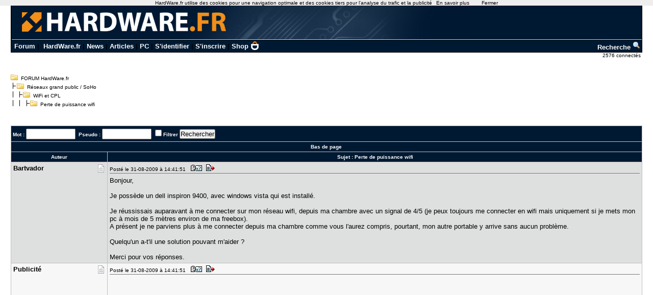

--- FILE ---
content_type: text/html; charset=utf-8
request_url: https://www.google.com/recaptcha/api2/aframe
body_size: 267
content:
<!DOCTYPE HTML><html><head><meta http-equiv="content-type" content="text/html; charset=UTF-8"></head><body><script nonce="0awZWr8L5vuQK3kV0banDw">/** Anti-fraud and anti-abuse applications only. See google.com/recaptcha */ try{var clients={'sodar':'https://pagead2.googlesyndication.com/pagead/sodar?'};window.addEventListener("message",function(a){try{if(a.source===window.parent){var b=JSON.parse(a.data);var c=clients[b['id']];if(c){var d=document.createElement('img');d.src=c+b['params']+'&rc='+(localStorage.getItem("rc::a")?sessionStorage.getItem("rc::b"):"");window.document.body.appendChild(d);sessionStorage.setItem("rc::e",parseInt(sessionStorage.getItem("rc::e")||0)+1);localStorage.setItem("rc::h",'1768623701000');}}}catch(b){}});window.parent.postMessage("_grecaptcha_ready", "*");}catch(b){}</script></body></html>